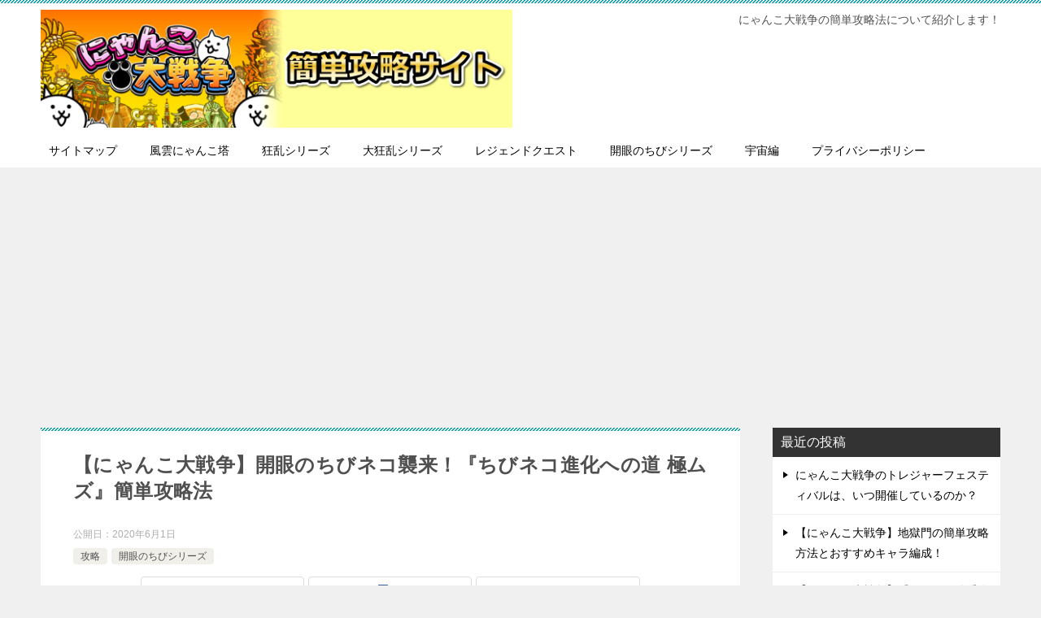

--- FILE ---
content_type: text/html; charset=UTF-8
request_url: https://jkdgames.com/archives/468
body_size: 11853
content:
<!doctype html>
<html lang="ja" class="col2">
<head>
<!-- Google tag (gtag.js) -->
<script async src="https://www.googletagmanager.com/gtag/js?id=G-9NXLVMF4CY"></script>
<script>
  window.dataLayer = window.dataLayer || [];
  function gtag(){dataLayer.push(arguments);}
  gtag('js', new Date());

  gtag('config', 'G-9NXLVMF4CY');
</script>	<meta charset="UTF-8">
	<meta name="viewport" content="width=device-width, initial-scale=1">
	<link rel="profile" href="http://gmpg.org/xfn/11">

	<title>【にゃんこ大戦争】開眼のちびネコ襲来！『ちびネコ進化への道 極ムズ』簡単攻略法 ｜ にゃんこ大戦争簡単攻略サイト</title>
<style type="text/css">.color01{color: ;}.color02{color: ;}.color03{color: ;}.color04{color: ;}.color05{color: ;}.color06{color: ;}.color07{color: ;}q{background: ;}table:not(.review-table) thead th{border-color: ;background-color: ;}a:hover,a:active,a:focus{color: ;}.keni-header_wrap{background-image: linear-gradient(-45deg,#fff 25%, 25%,  50%,#fff 50%, #fff 75%, 75%, );}.keni-header_cont .header-mail .btn_header{color: ;}.site-title > a span{color: ;}.keni-breadcrumb-list li a:hover,.keni-breadcrumb-list li a:active,.keni-breadcrumb-list li a:focus{color: ;}.keni-section h1:not(.title_no-style){background-image: linear-gradient(-45deg,#fff 25%, 25%,  50%,#fff 50%, #fff 75%, 75%, );}.archive_title{background-image: linear-gradient(-45deg,#fff 25%, 25%,  50%,#fff 50%, #fff 75%, 75%, );} h2:not(.title_no-style){background: ;}.profile-box-title {background: ;}.keni-related-title {background: ;}.comments-area h2 {background: ;}h3:not(.title_no-style){border-top-color: ;border-bottom-color: ;color: ;}h4:not(.title_no-style){border-bottom-color: ;color: ;}h5:not(.title_no-style){color: ;}.keni-section h1 a:hover,.keni-section h1 a:active,.keni-section h1 a:focus,.keni-section h3 a:hover,.keni-section h3 a:active,.keni-section h3 a:focus,.keni-section h4 a:hover,.keni-section h4 a:active,.keni-section h4 a:focus,.keni-section h5 a:hover,.keni-section h5 a:active,.keni-section h5 a:focus,.keni-section h6 a:hover,.keni-section h6 a:active,.keni-section h6 a:focus{color: ;}.keni-section .sub-section_title {background: ;}.btn_style01{border-color: ;color: ;}.btn_style02{border-color: ;color: ;}.btn_style03{background: ;}.entry-list .entry_title a:hover,.entry-list .entry_title a:active,.entry-list .entry_title a:focus{color: ;}.ently_read-more .btn{border-color: ;color: ;}.profile-box{background-color: ;}.advance-billing-box_next-title{color: ;}.step-chart li:nth-child(2){background-color: ;}.step-chart_style01 li:nth-child(2)::after,.step-chart_style02 li:nth-child(2)::after{border-top-color: ;}.step-chart li:nth-child(3){background-color: ;}.step-chart_style01 li:nth-child(3)::after,.step-chart_style02 li:nth-child(3)::after{border-top-color: ;}.step-chart li:nth-child(4){background-color: ;}.step-chart_style01 li:nth-child(4)::after,.step-chart_style02 li:nth-child(4)::after{border-top-color: ;}.toc-area_inner .toc-area_list > li::before{background: ;}.toc_title{color: ;}.list_style02 li::before{background: ;}.dl_style02 dt{background: ;}.dl_style02 dd{background: ;}.accordion-list dt{background: ;}.ranking-list .review_desc_title{color: ;}.review_desc{background-color: ;}.item-box .item-box_title{color: ;}.item-box02{background-image: linear-gradient(-45deg,#fff 25%, 25%,  50%,#fff 50%, #fff 75%, 75%, );}.item-box02 .item-box_inner{background-color: ;}.item-box02 .item-box_title{background-color: ;}.item-box03 .item-box_title{background-color: ;}.box_style01{background-image: linear-gradient(-45deg,#fff 25%, 25%,  50%,#fff 50%, #fff 75%, 75%, );}.box_style01 .box_inner{background-color: ;}.box_style03{background: ;}.box_style06{background-color: ;}.cast-box{background-image: linear-gradient(-45deg,#fff 25%, 25%,  50%,#fff 50%, #fff 75%, 75%, );}.cast-box .cast_name,.cast-box_sub .cast_name{color: ;}.widget .cast-box_sub .cast-box_sub_title{background-image: linear-gradient(-45deg, 25%,  50%,#fff 50%, #fff 75%, 75%, );}.voice_styl02{background-color: ;}.voice_styl03{background-image: linear-gradient(-45deg,#fff 25%, 25%,  50%,#fff 50%, #fff 75%, 75%, );}.voice-box .voice_title{color: ;}.chat_style02 .bubble{background-color: ;}.chat_style02 .bubble .bubble_in{border-color: ;}.related-entry-list.related-entry_title a:hover,.related-entry-list .related-entry_title a:active,.related-entry-list .related-entry_title a:focus{color: ;}.interval01 span{background-color: ;}.interval02 span{background-color: ;}.page-nav .current,.page-nav li a:hover,.page-nav li a:active,.page-nav li a:focus{background: ;}.page-nav-bf .page-nav_next:hover,.page-nav-bf .page-nav_next:active,.page-nav-bf .page-nav_next:focus,.page-nav-bf .page-nav_prev:hover,.page-nav-bf .page-nav_prev:active,.page-nav-bf .page-nav_prev:focus{color: ;}.commentary-box .commentary-box_title{color: ;}.calendar tfoot td a:hover,.calendar tfoot td a:active,.calendar tfoot td a:focus{color: ;}.form-mailmaga .form-mailmaga_title{color: ;}.form-login .form-login_title{color: ;}.form-login-item .form-login_title{color: ;}.contact-box{background-image: linear-gradient(-45deg,#fff 25%,  25%,  50%,#fff 50%, #fff 75%, 75%, );}.contact-box_inner{background-color: ;}.contact-box .contact-box-title{background-color: ;}.contact-box_tel{color: ;}.widget_recent_entries .keni-section ul li a:hover,.widget_recent_entries .keni-section ul li a:active,.widget_recent_entries .keni-section ul li a:focus,.widget_archive .keni-section > ul li a:hover,.widget_archive .keni-section > ul li a:active,.widget_archive .keni-section > ul li a:focus,.widget_categories .keni-section > ul li a:hover,.widget_categories .keni-section > ul li a:active,.widget_categories .keni-section > ul li a:focus{color: ;}.tagcloud a::before{color: ;}.widget_recent_entries_img .list_widget_recent_entries_img .widget_recent_entries_img_entry_title a:hover,.widget_recent_entries_img .list_widget_recent_entries_img .widget_recent_entries_img_entry_title a:active,.widget_recent_entries_img .list_widget_recent_entries_img .widget_recent_entries_img_entry_title a:focus{color: ;}.keni-link-card_title a:hover,.keni-link-card_title a:active,.keni-link-card_title a:focus{color: ;}@media (min-width : 768px){.keni-gnav_inner li a:hover,.keni-gnav_inner li a:active,.keni-gnav_inner li a:focus{border-bottom-color: ;}.step-chart_style02 li:nth-child(2)::after{border-left-color: ;}.step-chart_style02 li:nth-child(3)::after{border-left-color: ;}.step-chart_style02 li:nth-child(4)::after{border-left-color: ;}.col1 .contact-box_tel{color: ;}.step-chart_style02 li:nth-child(1)::after,.step-chart_style02 li:nth-child(2)::after,.step-chart_style02 li:nth-child(3)::after,.step-chart_style02 li:nth-child(4)::after{border-top-color: transparent;}}@media (min-width : 920px){.contact-box_tel{color: ;}}</style><meta name='robots' content='max-image-preview:large' />
<link rel='dns-prefetch' href='//www.googletagmanager.com' />
<link rel="alternate" type="application/rss+xml" title="にゃんこ大戦争簡単攻略サイト &raquo; フィード" href="https://jkdgames.com/feed" />
<link rel="alternate" type="application/rss+xml" title="にゃんこ大戦争簡単攻略サイト &raquo; コメントフィード" href="https://jkdgames.com/comments/feed" />
<script type="text/javascript">
window._wpemojiSettings = {"baseUrl":"https:\/\/s.w.org\/images\/core\/emoji\/14.0.0\/72x72\/","ext":".png","svgUrl":"https:\/\/s.w.org\/images\/core\/emoji\/14.0.0\/svg\/","svgExt":".svg","source":{"concatemoji":"https:\/\/jkdgames.com\/wp-includes\/js\/wp-emoji-release.min.js?ver=6.1.9"}};
/*! This file is auto-generated */
!function(e,a,t){var n,r,o,i=a.createElement("canvas"),p=i.getContext&&i.getContext("2d");function s(e,t){var a=String.fromCharCode,e=(p.clearRect(0,0,i.width,i.height),p.fillText(a.apply(this,e),0,0),i.toDataURL());return p.clearRect(0,0,i.width,i.height),p.fillText(a.apply(this,t),0,0),e===i.toDataURL()}function c(e){var t=a.createElement("script");t.src=e,t.defer=t.type="text/javascript",a.getElementsByTagName("head")[0].appendChild(t)}for(o=Array("flag","emoji"),t.supports={everything:!0,everythingExceptFlag:!0},r=0;r<o.length;r++)t.supports[o[r]]=function(e){if(p&&p.fillText)switch(p.textBaseline="top",p.font="600 32px Arial",e){case"flag":return s([127987,65039,8205,9895,65039],[127987,65039,8203,9895,65039])?!1:!s([55356,56826,55356,56819],[55356,56826,8203,55356,56819])&&!s([55356,57332,56128,56423,56128,56418,56128,56421,56128,56430,56128,56423,56128,56447],[55356,57332,8203,56128,56423,8203,56128,56418,8203,56128,56421,8203,56128,56430,8203,56128,56423,8203,56128,56447]);case"emoji":return!s([129777,127995,8205,129778,127999],[129777,127995,8203,129778,127999])}return!1}(o[r]),t.supports.everything=t.supports.everything&&t.supports[o[r]],"flag"!==o[r]&&(t.supports.everythingExceptFlag=t.supports.everythingExceptFlag&&t.supports[o[r]]);t.supports.everythingExceptFlag=t.supports.everythingExceptFlag&&!t.supports.flag,t.DOMReady=!1,t.readyCallback=function(){t.DOMReady=!0},t.supports.everything||(n=function(){t.readyCallback()},a.addEventListener?(a.addEventListener("DOMContentLoaded",n,!1),e.addEventListener("load",n,!1)):(e.attachEvent("onload",n),a.attachEvent("onreadystatechange",function(){"complete"===a.readyState&&t.readyCallback()})),(e=t.source||{}).concatemoji?c(e.concatemoji):e.wpemoji&&e.twemoji&&(c(e.twemoji),c(e.wpemoji)))}(window,document,window._wpemojiSettings);
</script>
<style type="text/css">
img.wp-smiley,
img.emoji {
	display: inline !important;
	border: none !important;
	box-shadow: none !important;
	height: 1em !important;
	width: 1em !important;
	margin: 0 0.07em !important;
	vertical-align: -0.1em !important;
	background: none !important;
	padding: 0 !important;
}
</style>
	<link rel='stylesheet' id='wp-block-library-css' href='https://jkdgames.com/wp-includes/css/dist/block-library/style.min.css?ver=6.1.9' type='text/css' media='all' />
<link rel='stylesheet' id='classic-theme-styles-css' href='https://jkdgames.com/wp-includes/css/classic-themes.min.css?ver=1' type='text/css' media='all' />
<style id='global-styles-inline-css' type='text/css'>
body{--wp--preset--color--black: #000000;--wp--preset--color--cyan-bluish-gray: #abb8c3;--wp--preset--color--white: #ffffff;--wp--preset--color--pale-pink: #f78da7;--wp--preset--color--vivid-red: #cf2e2e;--wp--preset--color--luminous-vivid-orange: #ff6900;--wp--preset--color--luminous-vivid-amber: #fcb900;--wp--preset--color--light-green-cyan: #7bdcb5;--wp--preset--color--vivid-green-cyan: #00d084;--wp--preset--color--pale-cyan-blue: #8ed1fc;--wp--preset--color--vivid-cyan-blue: #0693e3;--wp--preset--color--vivid-purple: #9b51e0;--wp--preset--gradient--vivid-cyan-blue-to-vivid-purple: linear-gradient(135deg,rgba(6,147,227,1) 0%,rgb(155,81,224) 100%);--wp--preset--gradient--light-green-cyan-to-vivid-green-cyan: linear-gradient(135deg,rgb(122,220,180) 0%,rgb(0,208,130) 100%);--wp--preset--gradient--luminous-vivid-amber-to-luminous-vivid-orange: linear-gradient(135deg,rgba(252,185,0,1) 0%,rgba(255,105,0,1) 100%);--wp--preset--gradient--luminous-vivid-orange-to-vivid-red: linear-gradient(135deg,rgba(255,105,0,1) 0%,rgb(207,46,46) 100%);--wp--preset--gradient--very-light-gray-to-cyan-bluish-gray: linear-gradient(135deg,rgb(238,238,238) 0%,rgb(169,184,195) 100%);--wp--preset--gradient--cool-to-warm-spectrum: linear-gradient(135deg,rgb(74,234,220) 0%,rgb(151,120,209) 20%,rgb(207,42,186) 40%,rgb(238,44,130) 60%,rgb(251,105,98) 80%,rgb(254,248,76) 100%);--wp--preset--gradient--blush-light-purple: linear-gradient(135deg,rgb(255,206,236) 0%,rgb(152,150,240) 100%);--wp--preset--gradient--blush-bordeaux: linear-gradient(135deg,rgb(254,205,165) 0%,rgb(254,45,45) 50%,rgb(107,0,62) 100%);--wp--preset--gradient--luminous-dusk: linear-gradient(135deg,rgb(255,203,112) 0%,rgb(199,81,192) 50%,rgb(65,88,208) 100%);--wp--preset--gradient--pale-ocean: linear-gradient(135deg,rgb(255,245,203) 0%,rgb(182,227,212) 50%,rgb(51,167,181) 100%);--wp--preset--gradient--electric-grass: linear-gradient(135deg,rgb(202,248,128) 0%,rgb(113,206,126) 100%);--wp--preset--gradient--midnight: linear-gradient(135deg,rgb(2,3,129) 0%,rgb(40,116,252) 100%);--wp--preset--duotone--dark-grayscale: url('#wp-duotone-dark-grayscale');--wp--preset--duotone--grayscale: url('#wp-duotone-grayscale');--wp--preset--duotone--purple-yellow: url('#wp-duotone-purple-yellow');--wp--preset--duotone--blue-red: url('#wp-duotone-blue-red');--wp--preset--duotone--midnight: url('#wp-duotone-midnight');--wp--preset--duotone--magenta-yellow: url('#wp-duotone-magenta-yellow');--wp--preset--duotone--purple-green: url('#wp-duotone-purple-green');--wp--preset--duotone--blue-orange: url('#wp-duotone-blue-orange');--wp--preset--font-size--small: 13px;--wp--preset--font-size--medium: 20px;--wp--preset--font-size--large: 36px;--wp--preset--font-size--x-large: 42px;--wp--preset--spacing--20: 0.44rem;--wp--preset--spacing--30: 0.67rem;--wp--preset--spacing--40: 1rem;--wp--preset--spacing--50: 1.5rem;--wp--preset--spacing--60: 2.25rem;--wp--preset--spacing--70: 3.38rem;--wp--preset--spacing--80: 5.06rem;}:where(.is-layout-flex){gap: 0.5em;}body .is-layout-flow > .alignleft{float: left;margin-inline-start: 0;margin-inline-end: 2em;}body .is-layout-flow > .alignright{float: right;margin-inline-start: 2em;margin-inline-end: 0;}body .is-layout-flow > .aligncenter{margin-left: auto !important;margin-right: auto !important;}body .is-layout-constrained > .alignleft{float: left;margin-inline-start: 0;margin-inline-end: 2em;}body .is-layout-constrained > .alignright{float: right;margin-inline-start: 2em;margin-inline-end: 0;}body .is-layout-constrained > .aligncenter{margin-left: auto !important;margin-right: auto !important;}body .is-layout-constrained > :where(:not(.alignleft):not(.alignright):not(.alignfull)){max-width: var(--wp--style--global--content-size);margin-left: auto !important;margin-right: auto !important;}body .is-layout-constrained > .alignwide{max-width: var(--wp--style--global--wide-size);}body .is-layout-flex{display: flex;}body .is-layout-flex{flex-wrap: wrap;align-items: center;}body .is-layout-flex > *{margin: 0;}:where(.wp-block-columns.is-layout-flex){gap: 2em;}.has-black-color{color: var(--wp--preset--color--black) !important;}.has-cyan-bluish-gray-color{color: var(--wp--preset--color--cyan-bluish-gray) !important;}.has-white-color{color: var(--wp--preset--color--white) !important;}.has-pale-pink-color{color: var(--wp--preset--color--pale-pink) !important;}.has-vivid-red-color{color: var(--wp--preset--color--vivid-red) !important;}.has-luminous-vivid-orange-color{color: var(--wp--preset--color--luminous-vivid-orange) !important;}.has-luminous-vivid-amber-color{color: var(--wp--preset--color--luminous-vivid-amber) !important;}.has-light-green-cyan-color{color: var(--wp--preset--color--light-green-cyan) !important;}.has-vivid-green-cyan-color{color: var(--wp--preset--color--vivid-green-cyan) !important;}.has-pale-cyan-blue-color{color: var(--wp--preset--color--pale-cyan-blue) !important;}.has-vivid-cyan-blue-color{color: var(--wp--preset--color--vivid-cyan-blue) !important;}.has-vivid-purple-color{color: var(--wp--preset--color--vivid-purple) !important;}.has-black-background-color{background-color: var(--wp--preset--color--black) !important;}.has-cyan-bluish-gray-background-color{background-color: var(--wp--preset--color--cyan-bluish-gray) !important;}.has-white-background-color{background-color: var(--wp--preset--color--white) !important;}.has-pale-pink-background-color{background-color: var(--wp--preset--color--pale-pink) !important;}.has-vivid-red-background-color{background-color: var(--wp--preset--color--vivid-red) !important;}.has-luminous-vivid-orange-background-color{background-color: var(--wp--preset--color--luminous-vivid-orange) !important;}.has-luminous-vivid-amber-background-color{background-color: var(--wp--preset--color--luminous-vivid-amber) !important;}.has-light-green-cyan-background-color{background-color: var(--wp--preset--color--light-green-cyan) !important;}.has-vivid-green-cyan-background-color{background-color: var(--wp--preset--color--vivid-green-cyan) !important;}.has-pale-cyan-blue-background-color{background-color: var(--wp--preset--color--pale-cyan-blue) !important;}.has-vivid-cyan-blue-background-color{background-color: var(--wp--preset--color--vivid-cyan-blue) !important;}.has-vivid-purple-background-color{background-color: var(--wp--preset--color--vivid-purple) !important;}.has-black-border-color{border-color: var(--wp--preset--color--black) !important;}.has-cyan-bluish-gray-border-color{border-color: var(--wp--preset--color--cyan-bluish-gray) !important;}.has-white-border-color{border-color: var(--wp--preset--color--white) !important;}.has-pale-pink-border-color{border-color: var(--wp--preset--color--pale-pink) !important;}.has-vivid-red-border-color{border-color: var(--wp--preset--color--vivid-red) !important;}.has-luminous-vivid-orange-border-color{border-color: var(--wp--preset--color--luminous-vivid-orange) !important;}.has-luminous-vivid-amber-border-color{border-color: var(--wp--preset--color--luminous-vivid-amber) !important;}.has-light-green-cyan-border-color{border-color: var(--wp--preset--color--light-green-cyan) !important;}.has-vivid-green-cyan-border-color{border-color: var(--wp--preset--color--vivid-green-cyan) !important;}.has-pale-cyan-blue-border-color{border-color: var(--wp--preset--color--pale-cyan-blue) !important;}.has-vivid-cyan-blue-border-color{border-color: var(--wp--preset--color--vivid-cyan-blue) !important;}.has-vivid-purple-border-color{border-color: var(--wp--preset--color--vivid-purple) !important;}.has-vivid-cyan-blue-to-vivid-purple-gradient-background{background: var(--wp--preset--gradient--vivid-cyan-blue-to-vivid-purple) !important;}.has-light-green-cyan-to-vivid-green-cyan-gradient-background{background: var(--wp--preset--gradient--light-green-cyan-to-vivid-green-cyan) !important;}.has-luminous-vivid-amber-to-luminous-vivid-orange-gradient-background{background: var(--wp--preset--gradient--luminous-vivid-amber-to-luminous-vivid-orange) !important;}.has-luminous-vivid-orange-to-vivid-red-gradient-background{background: var(--wp--preset--gradient--luminous-vivid-orange-to-vivid-red) !important;}.has-very-light-gray-to-cyan-bluish-gray-gradient-background{background: var(--wp--preset--gradient--very-light-gray-to-cyan-bluish-gray) !important;}.has-cool-to-warm-spectrum-gradient-background{background: var(--wp--preset--gradient--cool-to-warm-spectrum) !important;}.has-blush-light-purple-gradient-background{background: var(--wp--preset--gradient--blush-light-purple) !important;}.has-blush-bordeaux-gradient-background{background: var(--wp--preset--gradient--blush-bordeaux) !important;}.has-luminous-dusk-gradient-background{background: var(--wp--preset--gradient--luminous-dusk) !important;}.has-pale-ocean-gradient-background{background: var(--wp--preset--gradient--pale-ocean) !important;}.has-electric-grass-gradient-background{background: var(--wp--preset--gradient--electric-grass) !important;}.has-midnight-gradient-background{background: var(--wp--preset--gradient--midnight) !important;}.has-small-font-size{font-size: var(--wp--preset--font-size--small) !important;}.has-medium-font-size{font-size: var(--wp--preset--font-size--medium) !important;}.has-large-font-size{font-size: var(--wp--preset--font-size--large) !important;}.has-x-large-font-size{font-size: var(--wp--preset--font-size--x-large) !important;}
.wp-block-navigation a:where(:not(.wp-element-button)){color: inherit;}
:where(.wp-block-columns.is-layout-flex){gap: 2em;}
.wp-block-pullquote{font-size: 1.5em;line-height: 1.6;}
</style>
<link rel='stylesheet' id='keni-style-css' href='https://jkdgames.com/wp-content/themes/keni80_wp_standard_all_201903150547/style.css?ver=6.1.9' type='text/css' media='all' />
<link rel='stylesheet' id='keni_base-css' href='https://jkdgames.com/wp-content/themes/keni80_wp_standard_all_201903150547/base.css?ver=6.1.9' type='text/css' media='all' />
<link rel='stylesheet' id='keni-advanced-css' href='https://jkdgames.com/wp-content/themes/keni80_wp_standard_all_201903150547/advanced.css?ver=6.1.9' type='text/css' media='all' />
<link rel="canonical" href="https://jkdgames.com/archives/468" />
<link rel="https://api.w.org/" href="https://jkdgames.com/wp-json/" /><link rel="alternate" type="application/json" href="https://jkdgames.com/wp-json/wp/v2/posts/468" /><link rel="EditURI" type="application/rsd+xml" title="RSD" href="https://jkdgames.com/xmlrpc.php?rsd" />
<link rel='shortlink' href='https://jkdgames.com/?p=468' />
<link rel="alternate" type="application/json+oembed" href="https://jkdgames.com/wp-json/oembed/1.0/embed?url=https%3A%2F%2Fjkdgames.com%2Farchives%2F468" />
<link rel="alternate" type="text/xml+oembed" href="https://jkdgames.com/wp-json/oembed/1.0/embed?url=https%3A%2F%2Fjkdgames.com%2Farchives%2F468&#038;format=xml" />
<meta name="generator" content="Site Kit by Google 1.170.0" /><meta name="description" content="ここでは、毎月２日に開催される開眼のちびネコ襲来！「ちびネコ進化への道 極ムズ」の簡単攻略法について解説していきたいと思います。 このステージで使えるキャラは、EXとレアのみになります。 ちびネコが第三形態になると移動速 …">
        <!--OGP-->
        <meta property="og:type" content="article" />
<meta property="og:url" content="https://jkdgames.com/archives/468" />
<meta property="og:title" content="【にゃんこ大戦争】開眼のちびネコ襲来！『ちびネコ進化への道 極ムズ』簡単攻略法"/>
<meta property="og:description" content="ここでは、毎月２日に開催される開眼のちびネコ襲来！「ちびネコ進化への道 極ムズ」の簡単攻略法について解説していきたいと思います。 このステージで使えるキャラは、EXとレアのみになります。 ちびネコが第三形態になると移動速 …">
<meta property="og:site_name" content="にゃんこ大戦争簡単攻略サイト">
<meta property="og:image" content="https://jkdgames.com/wp-content/uploads/2019/06/S__5152778-e1559433682988.jpg">
        <meta property="og:image:type" content="image/jpeg">
        <meta property="og:image:width" content="600">
<meta property="og:image:height" content="337">
        <meta property="og:locale" content="ja_JP">
		<!--OGP-->
		<script async src="https://pagead2.googlesyndication.com/pagead/js/adsbygoogle.js?client=ca-pub-3035102847943393"
     crossorigin="anonymous"></script></head>

<body class="post-template-default single single-post postid-468 single-format-standard wp-custom-logo"><!--ページの属性-->

<div id="top" class="keni-container">

<!--▼▼ ヘッダー ▼▼-->
<div class="keni-header_wrap">
	<div class="keni-header_outer">
		
		<header class="keni-header keni-header_col1">
			<div class="keni-header_inner">

							<p class="site-title"><a href="https://jkdgames.com/" rel="home"><img src="https://jkdgames.com/wp-content/uploads/2019/04/にゃんこ.jpg" alt="にゃんこ大戦争簡単攻略サイト"></a></p>
			
			<div class="keni-header_cont">
			<p class="site-description">にゃんこ大戦争の簡単攻略法について紹介します！</p>			</div>

			</div><!--keni-header_inner-->
		</header><!--keni-header-->	</div><!--keni-header_outer-->
</div><!--keni-header_wrap-->
<!--▲▲ ヘッダー ▲▲-->

<div id="click-space"></div>

<!--▼▼ グローバルナビ ▼▼-->
<div class="keni-gnav_wrap">
	<div class="keni-gnav_outer">
		<nav class="keni-gnav">
			<div class="keni-gnav_inner">

				<ul id="menu" class="keni-gnav_cont">
				<li id="menu-item-71" class="menu-item menu-item-type-post_type menu-item-object-page menu-item-71"><a href="https://jkdgames.com/%e3%82%b5%e3%82%a4%e3%83%88%e3%83%9e%e3%83%83%e3%83%97">サイトマップ</a></li>
<li id="menu-item-85" class="menu-item menu-item-type-taxonomy menu-item-object-category menu-item-85"><a href="https://jkdgames.com/archives/category/nyankotower">風雲にゃんこ塔</a></li>
<li id="menu-item-204" class="menu-item menu-item-type-post_type menu-item-object-post menu-item-204"><a href="https://jkdgames.com/archives/198">狂乱シリーズ</a></li>
<li id="menu-item-1163" class="menu-item menu-item-type-post_type menu-item-object-post menu-item-1163"><a href="https://jkdgames.com/archives/671">大狂乱シリーズ</a></li>
<li id="menu-item-938" class="menu-item menu-item-type-post_type menu-item-object-post menu-item-938"><a href="https://jkdgames.com/archives/478">レジェンドクエスト</a></li>
<li id="menu-item-1162" class="menu-item menu-item-type-post_type menu-item-object-post menu-item-1162"><a href="https://jkdgames.com/archives/1102">開眼のちびシリーズ</a></li>
<li id="menu-item-1703" class="menu-item menu-item-type-taxonomy menu-item-object-category menu-item-1703"><a href="https://jkdgames.com/archives/category/%e5%ae%87%e5%ae%99%e7%b7%a8">宇宙編</a></li>
<li id="menu-item-1730" class="menu-item menu-item-type-post_type menu-item-object-page menu-item-1730"><a href="https://jkdgames.com/privacypolicy">プライバシーポリシー</a></li>
				<li class="menu-search"><div class="search-box">
	<form role="search" method="get" id="searchform" class="searchform" action="https://jkdgames.com/">
		<input type="text" value="" name="s"><button class="btn-search"><img src="https://jkdgames.com/wp-content/themes/keni80_wp_standard_all_201903150547/images/icon/search_black.svg" width="18" height="18"></button>
	</form>
</div></li>
				</ul>
			</div>
			<div class="keni-gnav_btn_wrap">
				<div class="keni-gnav_btn"><span class="keni-gnav_btn_icon-open"></span></div>
			</div>
		</nav>
	</div>
</div>



<div class="keni-main_wrap">
	<div class="keni-main_outer">

		<!--▼▼ メインコンテンツ ▼▼-->
		<main id="main" class="keni-main">
			<div class="keni-main_inner">

				<aside class="free-area free-area_before-title">
									</aside><!-- #secondary -->

		<article class="post-468 post type-post status-publish format-standard has-post-thumbnail category-4 category-3 keni-section" itemscope itemtype="http://schema.org/Article">
<meta itemscope itemprop="mainEntityOfPage"  itemType="https://schema.org/WebPage" itemid="https://jkdgames.com/archives/468" />

<div class="keni-section_wrap article_wrap">
	<div class="keni-section">

		<header class="article-header">
			<h1 class="entry_title" itemprop="headline">【にゃんこ大戦争】開眼のちびネコ襲来！『ちびネコ進化への道 極ムズ』簡単攻略法</h1>
			<div class="entry_status">
		<ul class="entry_date">
				<li class="entry_date_item">公開日：<time itemprop="datePublished" datetime="2020年6月1日">2020年6月1日</time></li>	</ul>
		<ul class="entry_category">
		<li class="entry_category_item %e6%94%bb%e7%95%a5"><a href="https://jkdgames.com/archives/category/%e6%94%bb%e7%95%a5">攻略</a></li><li class="entry_category_item %e9%96%8b%e7%9c%bc%e3%81%ae%e3%81%a1%e3%81%b3%e3%82%b7%e3%83%aa%e3%83%bc%e3%82%ba"><a href="https://jkdgames.com/archives/category/%e9%96%8b%e7%9c%bc%e3%81%ae%e3%81%a1%e3%81%b3%e3%82%b7%e3%83%aa%e3%83%bc%e3%82%ba">開眼のちびシリーズ</a></li>	</ul>
</div>						<aside class="sns-btn_wrap">
    <div class="sns-btn_tw" data-url="https://jkdgames.com/archives/468" data-title="【にゃんこ大戦争】開眼のちびネコ襲来！『ちびネコ進化への道 極ムズ』簡単攻略法"></div>
    <div class="sns-btn_fb" data-url="https://jkdgames.com/archives/468" data-title="【にゃんこ大戦争】開眼のちびネコ襲来！『ちびネコ進化への道 極ムズ』簡単攻略法"></div>
    <div class="sns-btn_hatena" data-url="https://jkdgames.com/archives/468" data-title="【にゃんこ大戦争】開眼のちびネコ襲来！『ちびネコ進化への道 極ムズ』簡単攻略法"></div>
</aside>					</header><!-- .article-header -->

		<div class="article-body" itemprop="articleBody">
			
			<div class="article-visual" itemprop="image" itemscope itemtype="https://schema.org/ImageObject">
				<img src="https://jkdgames.com/wp-content/uploads/2019/06/S__5152778-1024x576.jpg" alt="【にゃんこ大戦争】開眼のちびネコ襲来！『ちびネコ進化への道 極ムズ』簡単攻略法" />
				<meta itemprop="url" content="https://jkdgames.com/wp-content/uploads/2019/06/S__5152778-1024x576.jpg">
				<meta itemprop="width" content="1024">
				<meta itemprop="height" content="576">
			</div>
			
			<p>ここでは、<strong><span class="line-pink">毎月２日</span></strong>に開催される開眼のちびネコ襲来！「ちびネコ進化への道 極ムズ」の簡単攻略法について解説していきたいと思います。</p>
<p>このステージで使えるキャラは、EXとレアのみになります。</p>
<p>ちびネコが第三形態になると移動速度は遅いですが、45円で生産できるので経済的にかなり助かります。</p>
<p>がんばって攻略してゲットしましょう！</p>
<h2>【にゃんこ大戦争】開眼のちびネコ襲来！「ちびネコ進化への道 極ムズ」のキャラ編成</h2>
<p><img decoding="async" src="https://jkdgames.com/wp-content/uploads/2019/06/キャプチャ.png" alt="" width="800" height="215" class="aligncenter size-full wp-image-474" srcset="https://jkdgames.com/wp-content/uploads/2019/06/キャプチャ.png 800w, https://jkdgames.com/wp-content/uploads/2019/06/キャプチャ-300x81.png 300w, https://jkdgames.com/wp-content/uploads/2019/06/キャプチャ-768x206.png 768w" sizes="(max-width: 800px) 100vw, 800px" /></p>
<p>今回は、赤い敵属性で遠距離攻撃をしてくる教授（赤いアリクイ）が出てくるので、赤に強いキャラと遠距離攻撃キャラを集めてみました。</p>
<p>が！</p>
<p>マキシマムとニャック・スパロウは、近づくこともできなかったので必要なさそうです。</p>
<p>まずは、ネコアミーゴやネコキョンシーなどの壁を３枚</p>
<p>すでに、ちびネコが第３形態になってしまっていますが、壁ならなんでもオーケーですｗ</p>
<p>攻撃役として「ネコパーフェクト」</p>
<p>赤い敵にめっぽう強く、遠距離攻撃の「にゃんこ囚人」・・・超おすすめです。このキャラで難易度がかなり下がります。</p>
<p>遠距離攻撃で敵をふっとばす「超・神さま」</p>
<p>射程が長く、たまに敵をふっとばす「タマとウルルン」</p>
<p>遠方範囲攻撃の「ラブリィずきんミーニャ」</p>
<p>このような編成でレッツゴー！</p>
<h2>【にゃんこ大戦争】開眼のちびネコ襲来！「ちびネコ進化への道 極ムズ」に出現する主な敵キャラ</h2>
<p><img decoding="async" loading="lazy" src="https://jkdgames.com/wp-content/uploads/2019/06/キャプチャ-1.png" alt="" width="356" height="87" class="aligncenter size-full wp-image-475" srcset="https://jkdgames.com/wp-content/uploads/2019/06/キャプチャ-1.png 356w, https://jkdgames.com/wp-content/uploads/2019/06/キャプチャ-1-300x73.png 300w" sizes="(max-width: 356px) 100vw, 356px" /></p>
<p>クマんちゅ・・・特になし</p>
<p>教授（赤いアリクイ）・・・長距離攻撃で、攻撃頻度も高いので近づくことが難しいです。</p>
<p>ワンコ・・・雑魚キャラ</p>
<p>にょろ・・・雑魚キャラ</p>
<p>開眼のちびネコ・・・ボス</p>
<h2>【にゃんこ大戦争】開眼のちびネコ襲来！「ちびネコ進化への道 極ムズ」攻略の使用アイテム</h2>
<p>お金が溜まりにくく、前線が押されやすいステージですので、ネコボンとスニャイパーの使用をおすすめします＾＾</p>
<p>かなり長期戦になりますので、面倒な方は、ニャンピュータとスピードアップを併用するとスムーズかと思われます。</p>
<p>放置してしまうと攻略は難しいので、オンとオフを手動でしっかりと切り替えて使用してください。</p>
<h2>【にゃんこ大戦争】開眼のちびネコ襲来！「ちびネコ進化への道 極ムズ」攻略の流れ</h2>
<p>開幕と同時にワンコとにょろが攻めてきます。</p>
<p>城を攻撃したり、されたりしないように<strong><span class="line-pink">ネコアミーゴの量を調節</span></strong>しつつ、お金をマックスまで貯めます。</p>
<p>お金がたまったら、長距離攻撃役の大型キャラを一気に生産します。</p>
<p>敵の城を攻撃すると、開眼のちびネコと教授（赤いアリクイ）、クマんちゅが出現します。</p>
<p>神さまが、全体をふっとばして前線を押し上げてくれます。</p>
<p>クマんちゅとちびネコは、タマとウルルン、ネコパーフェクトでダメージを与えていってください。</p>
<p>教授（赤いアリクイ）は、舌が長すぎて近づきがたいので、今回の編成ではにゃんこ囚人と神さまでしかダメージは与えられなさそうです。</p>
<p>３種類の敵キャラがそろっているとなかなか攻められませんが、どれか１種類でもいなくなればお金も一気に入り、前線を押し上げるチャンスです。</p>
<p>うまく、敵をふっとばすことができれば<strong><span class="line-pink">敵を倒さなくても城を先に破壊</span></strong>することができます。</p>
<p>長時間戦うことになりますので、だるい人はスピードアップとニャンピュータも併用してみましょう！</p>
<p>ちびネコを第３形態にすると、45円で生産できるようになるので、いろいろなステージで活躍させることができます。</p>
<p>がんばって入手しましょう＾＾</p>
<h2>【にゃんこ大戦争】開眼のちびネコ襲来！「ちびネコ進化への道 極ムズ」の攻略動画</h2>
<p>チャンネル登録していただけたら嬉しいです。</p>
<p><iframe loading="lazy" width="560" height="315" src="https://www.youtube.com/embed/V9RSlLfUYl0" frameborder="0" allow="accelerometer; autoplay; encrypted-media; gyroscope; picture-in-picture" allowfullscreen="allowfullscreen"></iframe></p>
<p><a href="https://www.ponos.jp/">にゃんこ大戦争公式サイトはこちら</a></p>
<h2>【にゃんこ大戦争】開眼のちびネコ襲来！「ちびネコ進化への道 極ムズ」の癒術士攻略</h2>
<p>他にもこのようなキャラで攻略することができます。</p>
<p>手持ちのキャラに合わせて編成してみて下さい。</p>
<blockquote class="twitter-tweet">
<p lang="ja" dir="ltr">開眼のちびネコ簡単攻略法<br />
(人によって難易度が変わる) <a href="https://t.co/oS33Eb6YIz">pic.twitter.com/oS33Eb6YIz</a></p>
<p>— クラト (@kurato28nyanko) <a href="https://twitter.com/kurato28nyanko/status/1190515766921064448?ref_src=twsrc%5Etfw">November 2, 2019</a></p></blockquote>
<p><script async src="https://platform.twitter.com/widgets.js" charset="utf-8"></script></p>

		</div><!-- .article-body -->

	    </div><!-- .keni-section -->
</div><!-- .keni-section_wrap -->


<div class="behind-article-area">

<div class="keni-section_wrap keni-section_wrap_style02">
	<div class="keni-section">
<aside class="sns-btn_wrap">
    <div class="sns-btn_tw" data-url="https://jkdgames.com/archives/468" data-title="【にゃんこ大戦争】開眼のちびネコ襲来！『ちびネコ進化への道 極ムズ』簡単攻略法"></div>
    <div class="sns-btn_fb" data-url="https://jkdgames.com/archives/468" data-title="【にゃんこ大戦争】開眼のちびネコ襲来！『ちびネコ進化への道 極ムズ』簡単攻略法"></div>
    <div class="sns-btn_hatena" data-url="https://jkdgames.com/archives/468" data-title="【にゃんこ大戦争】開眼のちびネコ襲来！『ちびネコ進化への道 極ムズ』簡単攻略法"></div>
</aside>

		<div class="keni-related-area keni-section_wrap keni-section_wrap_style02">
			<section class="keni-section">

			<h2 class="keni-related-title">関連記事</h2>

			<ul class="related-entry-list related-entry-list_style01">
			<li class="related-entry-list_item"><figure class="related-entry_thumb"><a href="https://jkdgames.com/archives/65" title="【にゃんこ大戦争】にゃんこ塔１４階の簡単攻略法"><img src="https://jkdgames.com/wp-content/uploads/2018/12/14階-320x320.png" class="relation-image" width="150"></a></figure><p class="related-entry_title"><a href="https://jkdgames.com/archives/65" title="【にゃんこ大戦争】にゃんこ塔１４階の簡単攻略法">【にゃんこ大戦争】にゃんこ塔１４階の簡単攻略法</a></p></li><li class="related-entry-list_item"><figure class="related-entry_thumb"><a href="https://jkdgames.com/archives/617" title="【にゃんこ大戦争】大狂乱のバトル降臨『最凶戦士』簡単攻略法"><img src="https://jkdgames.com/wp-content/uploads/2019/07/大狂乱のバトル降臨画像.jpg" class="relation-image" width="150"></a></figure><p class="related-entry_title"><a href="https://jkdgames.com/archives/617" title="【にゃんこ大戦争】大狂乱のバトル降臨『最凶戦士』簡単攻略法">【にゃんこ大戦争】大狂乱のバトル降臨『最凶戦士』簡単攻略法</a></p></li><li class="related-entry-list_item"><figure class="related-entry_thumb"><a href="https://jkdgames.com/archives/310" title="【にゃんこ大戦争】大激闘！ギルガメッシュ襲来！英雄王の降臨/極ムズの簡単攻略法"><img src="https://jkdgames.com/wp-content/uploads/2019/02/キャプチャ-1-320x320.png" class="relation-image" width="150"></a></figure><p class="related-entry_title"><a href="https://jkdgames.com/archives/310" title="【にゃんこ大戦争】大激闘！ギルガメッシュ襲来！英雄王の降臨/極ムズの簡単攻略法">【にゃんこ大戦争】大激闘！ギルガメッシュ襲来！英雄王の降臨/極ムズの簡単攻略法</a></p></li><li class="related-entry-list_item"><figure class="related-entry_thumb"><a href="https://jkdgames.com/archives/1102" title="【にゃんこ大戦争】開眼のちびシリーズはいつ開催してるの？簡単攻略法を紹介！"><img src="https://jkdgames.com/wp-content/themes/keni80_wp_standard_all_201903150547/images/no-image.jpg" class="relation-image" width="150"></a></figure><p class="related-entry_title"><a href="https://jkdgames.com/archives/1102" title="【にゃんこ大戦争】開眼のちびシリーズはいつ開催してるの？簡単攻略法を紹介！">【にゃんこ大戦争】開眼のちびシリーズはいつ開催してるの？簡単攻略法を紹介！</a></p></li><li class="related-entry-list_item"><figure class="related-entry_thumb"><a href="https://jkdgames.com/archives/1773" title="【にゃんこ大戦争】日本編第１章「鹿児島県」簡単攻略法"><img src="https://jkdgames.com/wp-content/uploads/2020/01/キャプチャ-1.jpg" class="relation-image" width="150"></a></figure><p class="related-entry_title"><a href="https://jkdgames.com/archives/1773" title="【にゃんこ大戦争】日本編第１章「鹿児島県」簡単攻略法">【にゃんこ大戦争】日本編第１章「鹿児島県」簡単攻略法</a></p></li><li class="related-entry-list_item"><figure class="related-entry_thumb"><a href="https://jkdgames.com/archives/1123" title="【にゃんこ大戦争】狂乱の巨神降臨！「我を忘れた猫」簡単攻略法"><img src="https://jkdgames.com/wp-content/uploads/2019/08/狂乱の巨神クリア.png" class="relation-image" width="150"></a></figure><p class="related-entry_title"><a href="https://jkdgames.com/archives/1123" title="【にゃんこ大戦争】狂乱の巨神降臨！「我を忘れた猫」簡単攻略法">【にゃんこ大戦争】狂乱の巨神降臨！「我を忘れた猫」簡単攻略法</a></p></li>
			</ul>


			</section><!--keni-section-->
		</div>		
	<nav class="navigation post-navigation" aria-label="投稿">
		<h2 class="screen-reader-text">投稿ナビゲーション</h2>
		<div class="nav-links"><div class="nav-previous"><a href="https://jkdgames.com/archives/1855">【にゃんこ大戦争】はじめてのお遣いベビーフェイク超極ムズ簡単１種攻略法</a></div><div class="nav-next"><a href="https://jkdgames.com/archives/1760">【にゃんこ大戦争】日本編第１章「長崎県」簡単攻略法</a></div></div>
	</nav>
	</div>
</div>
</div><!-- .behind-article-area -->

</article><!-- #post-## -->


				<aside class="free-area free-area_after-cont">
									</aside><!-- #secondary -->

			</div><!-- .keni-main_inner -->
		</main><!-- .keni-main -->


<aside id="secondary" class="keni-sub">
	
		<div id="recent-posts-2" class="keni-section_wrap widget widget_recent_entries"><section class="keni-section">
		<h3 class="sub-section_title">最近の投稿</h3>
		<ul>
											<li>
					<a href="https://jkdgames.com/archives/266">にゃんこ大戦争のトレジャーフェスティバルは、いつ開催しているのか？</a>
									</li>
											<li>
					<a href="https://jkdgames.com/archives/18">【にゃんこ大戦争】地獄門の簡単攻略方法とおすすめキャラ編成！</a>
									</li>
											<li>
					<a href="https://jkdgames.com/archives/1274">【にゃんこ大戦争】『チワワン伯爵降臨』簡単攻略法を紹介！</a>
									</li>
											<li>
					<a href="https://jkdgames.com/archives/63">【にゃんこ大戦争】にゃんこ塔１階～１３階の簡単攻略法</a>
									</li>
											<li>
					<a href="https://jkdgames.com/archives/1760">【にゃんこ大戦争】日本編第１章「長崎県」簡単攻略法</a>
									</li>
					</ul>

		</section></div><div id="categories-2" class="keni-section_wrap widget widget_categories"><section class="keni-section"><h3 class="sub-section_title">カテゴリー</h3>
			<ul>
					<li class="cat-item cat-item-16"><a href="https://jkdgames.com/archives/category/ex%e3%82%ad%e3%83%a3%e3%83%a9">EXキャラ</a>
</li>
	<li class="cat-item cat-item-17"><a href="https://jkdgames.com/archives/category/%e3%82%ac%e3%83%81%e3%83%a3">ガチャ</a>
</li>
	<li class="cat-item cat-item-21"><a href="https://jkdgames.com/archives/category/%e3%82%b8%e3%83%a3%e3%82%a4%e3%82%a2%e3%83%b3%e3%83%88%e9%bb%92%e8%94%b5">ジャイアント黒蔵</a>
</li>
	<li class="cat-item cat-item-5"><a href="https://jkdgames.com/archives/category/%e3%82%b9%e3%83%9a%e3%82%b7%e3%83%a3%e3%83%ab%e3%82%b9%e3%83%86%e3%83%bc%e3%82%b8">スペシャルステージ</a>
</li>
	<li class="cat-item cat-item-13"><a href="https://jkdgames.com/archives/category/%e3%83%88%e3%83%ac%e3%82%b8%e3%83%a3%e3%83%bc%e3%83%95%e3%82%a7%e3%82%b9%e3%83%86%e3%82%a3%e3%83%90%e3%83%ab">トレジャーフェスティバル</a>
</li>
	<li class="cat-item cat-item-19"><a href="https://jkdgames.com/archives/category/%e3%83%ac%e3%82%b8%e3%82%a7%e3%83%b3%e3%83%89%e3%82%af%e3%82%a8%e3%82%b9%e3%83%88">レジェンドクエスト</a>
</li>
	<li class="cat-item cat-item-14"><a href="https://jkdgames.com/archives/category/%e5%8f%97%e9%a8%93%e5%a4%a7%e6%88%a6%e4%ba%89">受験大戦争</a>
</li>
	<li class="cat-item cat-item-18"><a href="https://jkdgames.com/archives/category/%e5%a4%a7%e7%8b%82%e4%b9%b1%e3%82%b7%e3%83%aa%e3%83%bc%e3%82%ba">大狂乱シリーズ</a>
</li>
	<li class="cat-item cat-item-12"><a href="https://jkdgames.com/archives/category/%e5%ae%87%e5%ae%99%e7%b7%a8">宇宙編</a>
</li>
	<li class="cat-item cat-item-4"><a href="https://jkdgames.com/archives/category/%e6%94%bb%e7%95%a5">攻略</a>
</li>
	<li class="cat-item cat-item-20"><a href="https://jkdgames.com/archives/category/%e6%97%a5%e6%9c%ac%e7%b7%a8">日本編</a>
</li>
	<li class="cat-item cat-item-7"><a href="https://jkdgames.com/archives/category/%e6%9a%b4%e9%a2%a8%e3%82%b9%e3%83%86%e3%83%bc%e3%82%b8">暴風ステージ</a>
</li>
	<li class="cat-item cat-item-15"><a href="https://jkdgames.com/archives/category/%e6%9c%9f%e9%96%93%e9%99%90%e5%ae%9a%e3%82%b3%e3%83%a9%e3%83%9c%e3%82%b9%e3%83%86%e3%83%bc%e3%82%b8">期間限定コラボステージ</a>
</li>
	<li class="cat-item cat-item-9"><a href="https://jkdgames.com/archives/category/%e7%8b%82%e4%b9%b1%e3%82%b7%e3%83%aa%e3%83%bc%e3%82%ba">狂乱シリーズ</a>
</li>
	<li class="cat-item cat-item-3"><a href="https://jkdgames.com/archives/category/%e9%96%8b%e7%9c%bc%e3%81%ae%e3%81%a1%e3%81%b3%e3%82%b7%e3%83%aa%e3%83%bc%e3%82%ba">開眼のちびシリーズ</a>
</li>
	<li class="cat-item cat-item-1"><a href="https://jkdgames.com/archives/category/nyankotower">風雲にゃんこ塔</a>
</li>
			</ul>

			</section></div></aside><!-- #secondary -->

	</div><!--keni-main_outer-->
</div><!--keni-main_wrap-->

<!--▼▼ パン屑リスト ▼▼-->
<div class="keni-breadcrumb-list_wrap">
	<div class="keni-breadcrumb-list_outer">
		<nav class="keni-breadcrumb-list">
			<ol class="keni-breadcrumb-list_inner" itemscope itemtype="http://schema.org/BreadcrumbList">
				<li itemprop="itemListElement" itemscope itemtype="http://schema.org/ListItem">
					<a itemprop="item" href="https://jkdgames.com"><span itemprop="name">にゃんこ大戦争簡単攻略サイト</span> TOP</a>
					<meta itemprop="position" content="1" />
				</li>
				<li itemprop="itemListElement" itemscope itemtype="http://schema.org/ListItem">
					<a itemprop="item" href="https://jkdgames.com/archives/category/%e6%94%bb%e7%95%a5"><span itemprop="name">攻略</span></a>
					<meta itemprop="position" content="2" />
				</li>
				<li>【にゃんこ大戦争】開眼のちびネコ襲来！『ちびネコ進化への道 極ムズ』簡単攻略法</li>
			</ol>
		</nav>
	</div><!--keni-breadcrumb-list_outer-->
</div><!--keni-breadcrumb-list_wrap-->
<!--▲▲ パン屑リスト ▲▲-->

<!--▼▼ footer ▼▼-->
<div class="keni-footer_wrap">
	<div class="keni-footer_outer">
		<footer class="keni-footer">

			<div class="keni-footer_inner">
				<div class="keni-footer-cont_wrap">
															
				</div><!--keni-section_wrap-->
			</div><!--keni-footer_inner-->
		</footer><!--keni-footer-->

		<div class="keni-copyright_wrap">
			<div class="keni-copyright">

				<small>&copy; 2026 にゃんこ大戦争簡単攻略サイト</small>

			</div><!--keni-copyright_wrap-->
		</div><!--keni-copyright_wrap-->
	</div><!--keni-footer_outer-->
</div><!--keni-footer_wrap-->
<!--▲▲ footer ▲▲-->

<div class="keni-footer-panel_wrap">
<div class="keni-footer-panel_outer">
<aside class="keni-footer-panel">
<ul class="utility-menu">
 	<li class="btn_share utility-menu_item"><span class="icon_share"></span>シェア</li>
 	<li class="utility-menu_item"><a href="#top"><span class="icon_arrow_s_up"></span>TOPへ</a></li>
</ul>
<div class="keni-footer-panel_sns">
<div class="sns-btn_wrap sns-btn_wrap_s">
<div class="sns-btn_tw"></div>
<div class="sns-btn_fb"></div>
<div class="sns-btn_hatena"></div>
</div>
</div>
</aside>
</div><!--keni-footer-panel_outer-->
</div><!--keni-footer-panel_wrap-->
</div><!--keni-container-->

<!--▼ページトップ-->
<p class="page-top"><a href="#top"></a></p>
<!--▲ページトップ-->

<script type='text/javascript' src='https://jkdgames.com/wp-includes/js/jquery/jquery.min.js?ver=3.6.1' id='jquery-core-js'></script>
<script type='text/javascript' src='https://jkdgames.com/wp-includes/js/jquery/jquery-migrate.min.js?ver=3.3.2' id='jquery-migrate-js'></script>
<script type='text/javascript' src='https://jkdgames.com/wp-content/themes/keni80_wp_standard_all_201903150547/js/navigation.js?ver=20151215' id='keni-navigation-js'></script>
<script type='text/javascript' src='https://jkdgames.com/wp-content/themes/keni80_wp_standard_all_201903150547/js/skip-link-focus-fix.js?ver=20151215' id='keni-skip-link-focus-fix-js'></script>
<script type='text/javascript' src='https://jkdgames.com/wp-content/themes/keni80_wp_standard_all_201903150547/js/utility.js?ver=6.1.9' id='keni-utility-js'></script>
<script type='text/javascript' src='https://jkdgames.com/wp-content/themes/keni80_wp_standard_all_201903150547/js/insertstyle.js?ver=6.1.9' id='keni-insertstyle-js'></script>
<style type="text/css">.color01{color: ;}.color02{color: ;}.color03{color: ;}.color04{color: ;}.color05{color: ;}.color06{color: ;}.color07{color: ;}q{background: ;}table:not(.review-table) thead th{border-color: ;background-color: ;}a:hover,a:active,a:focus{color: ;}.keni-header_wrap{background-image: linear-gradient(-45deg,#fff 25%, 25%,  50%,#fff 50%, #fff 75%, 75%, );}.keni-header_cont .header-mail .btn_header{color: ;}.site-title > a span{color: ;}.keni-breadcrumb-list li a:hover,.keni-breadcrumb-list li a:active,.keni-breadcrumb-list li a:focus{color: ;}.keni-section h1:not(.title_no-style){background-image: linear-gradient(-45deg,#fff 25%, 25%,  50%,#fff 50%, #fff 75%, 75%, );}.archive_title{background-image: linear-gradient(-45deg,#fff 25%, 25%,  50%,#fff 50%, #fff 75%, 75%, );} h2:not(.title_no-style){background: ;}.profile-box-title {background: ;}.keni-related-title {background: ;}.comments-area h2 {background: ;}h3:not(.title_no-style){border-top-color: ;border-bottom-color: ;color: ;}h4:not(.title_no-style){border-bottom-color: ;color: ;}h5:not(.title_no-style){color: ;}.keni-section h1 a:hover,.keni-section h1 a:active,.keni-section h1 a:focus,.keni-section h3 a:hover,.keni-section h3 a:active,.keni-section h3 a:focus,.keni-section h4 a:hover,.keni-section h4 a:active,.keni-section h4 a:focus,.keni-section h5 a:hover,.keni-section h5 a:active,.keni-section h5 a:focus,.keni-section h6 a:hover,.keni-section h6 a:active,.keni-section h6 a:focus{color: ;}.keni-section .sub-section_title {background: ;}.btn_style01{border-color: ;color: ;}.btn_style02{border-color: ;color: ;}.btn_style03{background: ;}.entry-list .entry_title a:hover,.entry-list .entry_title a:active,.entry-list .entry_title a:focus{color: ;}.ently_read-more .btn{border-color: ;color: ;}.profile-box{background-color: ;}.advance-billing-box_next-title{color: ;}.step-chart li:nth-child(2){background-color: ;}.step-chart_style01 li:nth-child(2)::after,.step-chart_style02 li:nth-child(2)::after{border-top-color: ;}.step-chart li:nth-child(3){background-color: ;}.step-chart_style01 li:nth-child(3)::after,.step-chart_style02 li:nth-child(3)::after{border-top-color: ;}.step-chart li:nth-child(4){background-color: ;}.step-chart_style01 li:nth-child(4)::after,.step-chart_style02 li:nth-child(4)::after{border-top-color: ;}.toc-area_inner .toc-area_list > li::before{background: ;}.toc_title{color: ;}.list_style02 li::before{background: ;}.dl_style02 dt{background: ;}.dl_style02 dd{background: ;}.accordion-list dt{background: ;}.ranking-list .review_desc_title{color: ;}.review_desc{background-color: ;}.item-box .item-box_title{color: ;}.item-box02{background-image: linear-gradient(-45deg,#fff 25%, 25%,  50%,#fff 50%, #fff 75%, 75%, );}.item-box02 .item-box_inner{background-color: ;}.item-box02 .item-box_title{background-color: ;}.item-box03 .item-box_title{background-color: ;}.box_style01{background-image: linear-gradient(-45deg,#fff 25%, 25%,  50%,#fff 50%, #fff 75%, 75%, );}.box_style01 .box_inner{background-color: ;}.box_style03{background: ;}.box_style06{background-color: ;}.cast-box{background-image: linear-gradient(-45deg,#fff 25%, 25%,  50%,#fff 50%, #fff 75%, 75%, );}.cast-box .cast_name,.cast-box_sub .cast_name{color: ;}.widget .cast-box_sub .cast-box_sub_title{background-image: linear-gradient(-45deg, 25%,  50%,#fff 50%, #fff 75%, 75%, );}.voice_styl02{background-color: ;}.voice_styl03{background-image: linear-gradient(-45deg,#fff 25%, 25%,  50%,#fff 50%, #fff 75%, 75%, );}.voice-box .voice_title{color: ;}.chat_style02 .bubble{background-color: ;}.chat_style02 .bubble .bubble_in{border-color: ;}.related-entry-list.related-entry_title a:hover,.related-entry-list .related-entry_title a:active,.related-entry-list .related-entry_title a:focus{color: ;}.interval01 span{background-color: ;}.interval02 span{background-color: ;}.page-nav .current,.page-nav li a:hover,.page-nav li a:active,.page-nav li a:focus{background: ;}.page-nav-bf .page-nav_next:hover,.page-nav-bf .page-nav_next:active,.page-nav-bf .page-nav_next:focus,.page-nav-bf .page-nav_prev:hover,.page-nav-bf .page-nav_prev:active,.page-nav-bf .page-nav_prev:focus{color: ;}.commentary-box .commentary-box_title{color: ;}.calendar tfoot td a:hover,.calendar tfoot td a:active,.calendar tfoot td a:focus{color: ;}.form-mailmaga .form-mailmaga_title{color: ;}.form-login .form-login_title{color: ;}.form-login-item .form-login_title{color: ;}.contact-box{background-image: linear-gradient(-45deg,#fff 25%,  25%,  50%,#fff 50%, #fff 75%, 75%, );}.contact-box_inner{background-color: ;}.contact-box .contact-box-title{background-color: ;}.contact-box_tel{color: ;}.widget_recent_entries .keni-section ul li a:hover,.widget_recent_entries .keni-section ul li a:active,.widget_recent_entries .keni-section ul li a:focus,.widget_archive .keni-section > ul li a:hover,.widget_archive .keni-section > ul li a:active,.widget_archive .keni-section > ul li a:focus,.widget_categories .keni-section > ul li a:hover,.widget_categories .keni-section > ul li a:active,.widget_categories .keni-section > ul li a:focus{color: ;}.tagcloud a::before{color: ;}.widget_recent_entries_img .list_widget_recent_entries_img .widget_recent_entries_img_entry_title a:hover,.widget_recent_entries_img .list_widget_recent_entries_img .widget_recent_entries_img_entry_title a:active,.widget_recent_entries_img .list_widget_recent_entries_img .widget_recent_entries_img_entry_title a:focus{color: ;}.keni-link-card_title a:hover,.keni-link-card_title a:active,.keni-link-card_title a:focus{color: ;}@media (min-width : 768px){.keni-gnav_inner li a:hover,.keni-gnav_inner li a:active,.keni-gnav_inner li a:focus{border-bottom-color: ;}.step-chart_style02 li:nth-child(2)::after{border-left-color: ;}.step-chart_style02 li:nth-child(3)::after{border-left-color: ;}.step-chart_style02 li:nth-child(4)::after{border-left-color: ;}.col1 .contact-box_tel{color: ;}.step-chart_style02 li:nth-child(1)::after,.step-chart_style02 li:nth-child(2)::after,.step-chart_style02 li:nth-child(3)::after,.step-chart_style02 li:nth-child(4)::after{border-top-color: transparent;}}@media (min-width : 920px){.contact-box_tel{color: ;}}</style>
</body>
</html>


--- FILE ---
content_type: text/html; charset=utf-8
request_url: https://www.google.com/recaptcha/api2/aframe
body_size: 267
content:
<!DOCTYPE HTML><html><head><meta http-equiv="content-type" content="text/html; charset=UTF-8"></head><body><script nonce="JZ3iOGMAC9xGEfCcr7t1EQ">/** Anti-fraud and anti-abuse applications only. See google.com/recaptcha */ try{var clients={'sodar':'https://pagead2.googlesyndication.com/pagead/sodar?'};window.addEventListener("message",function(a){try{if(a.source===window.parent){var b=JSON.parse(a.data);var c=clients[b['id']];if(c){var d=document.createElement('img');d.src=c+b['params']+'&rc='+(localStorage.getItem("rc::a")?sessionStorage.getItem("rc::b"):"");window.document.body.appendChild(d);sessionStorage.setItem("rc::e",parseInt(sessionStorage.getItem("rc::e")||0)+1);localStorage.setItem("rc::h",'1768892758809');}}}catch(b){}});window.parent.postMessage("_grecaptcha_ready", "*");}catch(b){}</script></body></html>